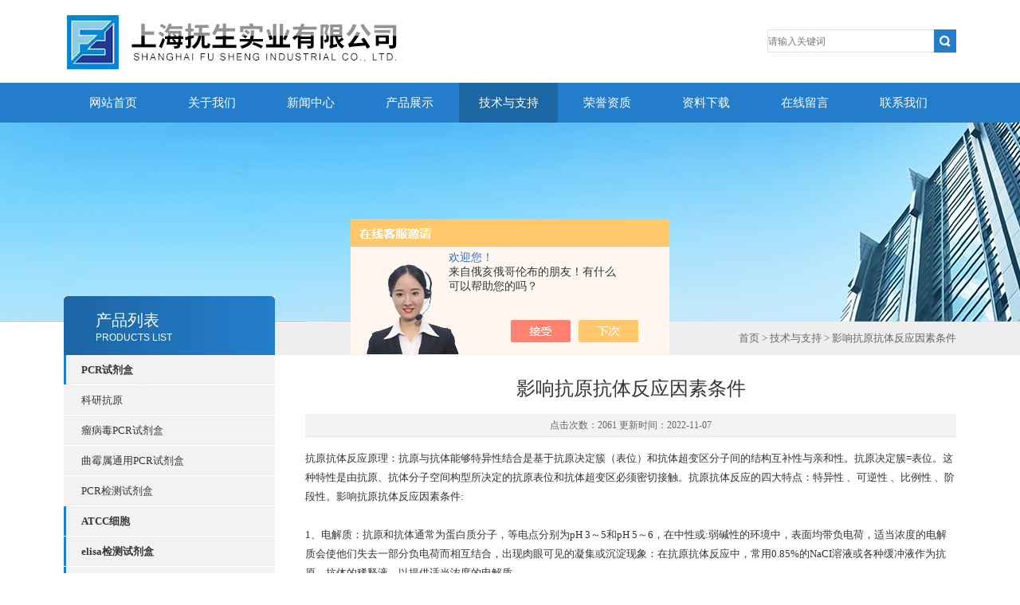

--- FILE ---
content_type: text/html; charset=utf-8
request_url: http://www.fsbio-e.com/Article-3186549.html
body_size: 5663
content:
<!DOCTYPE html PUBLIC "-//W3C//DTD XHTML 1.0 Transitional//EN" "http://www.w3.org/TR/xhtml1/DTD/xhtml1-transitional.dtd">
<html xmlns="http://www.w3.org/1999/xhtml">
<head>
<meta http-equiv="X-UA-Compatible" content="IE=9; IE=8; IE=7; IE=EDGE" />
<meta http-equiv="Content-Type" content="text/html; charset=utf-8" />
<title>影响抗原抗体反应因素条件-上海抚生实业有限公司</title>


<link type="text/css" rel="stylesheet" href="/Skins/391834/css/css.css" />
<link type="text/css" rel="stylesheet" href="/Skins/391834/css/inpage.css" />
<script type="text/javascript" src="/Skins/391834/js/jquery-1.8.2.min.js"></script>
<script>var num=5</script>
<script type="text/javascript" src="/Skins/391834/js/jquery.pack.js"></script>
<script type="text/javascript" src="/Skins/391834/js/jquery.SuperSlide.js"></script>
<script type="application/ld+json">
{
"@context": "https://ziyuan.baidu.com/contexts/cambrian.jsonld",
"@id": "http://www.fsbio-e.com/Article-3186549.html",
"title": "影响抗原抗体反应因素条件",
"pubDate": "2022-11-07T16:01:18",
"upDate": "2022-11-07T16:01:18"
    }</script>
<script language="javaScript" src="/js/JSChat.js"></script><script language="javaScript">function ChatBoxClickGXH() { DoChatBoxClickGXH('https://chat.chem17.com',394608) }</script><script>!window.jQuery && document.write('<script src="https://public.mtnets.com/Plugins/jQuery/2.2.4/jquery-2.2.4.min.js" integrity="sha384-rY/jv8mMhqDabXSo+UCggqKtdmBfd3qC2/KvyTDNQ6PcUJXaxK1tMepoQda4g5vB" crossorigin="anonymous">'+'</scr'+'ipt>');</script><script type="text/javascript" src="https://chat.chem17.com/chat/KFCenterBox/391834"></script><script type="text/javascript" src="https://chat.chem17.com/chat/KFLeftBox/391834"></script><script>
(function(){
var bp = document.createElement('script');
var curProtocol = window.location.protocol.split(':')[0];
if (curProtocol === 'https') {
bp.src = 'https://zz.bdstatic.com/linksubmit/push.js';
}
else {
bp.src = 'http://push.zhanzhang.baidu.com/push.js';
}
var s = document.getElementsByTagName("script")[0];
s.parentNode.insertBefore(bp, s);
})();
</script>
</head>
<body class="inbody">
<!--header start-->
<div class="header clearfix">
  <div class="logo fl"><a href="/"><img src="/Skins/391834/images/new_logo.gif" width="531" height="104" border="none"/></a></div>  
  <div class="right_tl fr">
    <ul class="new_tel">
      <li class="new_inp">
        <form name="form1" method="post" action="/products.html" onSubmit="return checkform(form1)">
          <input name="keyword" placeholder="请输入关键词" onfocus="if (value =='请输入搜索关键字'){value =''}" onblur="if (value =='')"  type="text"  class="inp_1"/>
          <input name="" type="submit" class="inp_2" value=""/>
        </form>
      </li>
    </ul>
  </div>
</div>
<div class="new_nav">
  <ul>
    <li><a href="/">网站首页</a></li>
    <li><a href="/aboutus.html" rel="nofollow">关于我们</a></li>
    <li><a href="/news.html">新闻中心</a></li>
    <li><a href="/products.html">产品展示</a></li>
    <li><a href="/article.html">技术与支持</a></li>
    <li><a href="/honor.html" rel="nofollow">荣誉资质</a></li>
    <li><a href="/down.html">资料下载</a></li>
    <li><a href="/order.html" rel="nofollow">在线留言</a></li>
    <li><a href="/contact.html" rel="nofollow">联系我们</a></li>
  </ul>
</div>
<script src="https://www.chem17.com/mystat.aspx?u=FSfsfhskhksd"></script>
<!--header end-->
<div class="new_ny_banner"></div>
<!--body start-->
<div class="inpage_con">
  <div class="inpgae_left"><p class="inpage_indexnoticetit">产品列表<span>PRODUCTS LIST</span></p>
<div class="inpage_notice">
  <ul>
    
    <li><a href="/ParentList-1980463.html" title="PCR试剂盒" target="_blank" onmouseover="showsubmenu('PCR试剂盒')">PCR试剂盒</a></li>
    <div id="submenu_PCR试剂盒" style="display:none">
      
      <li class="new_left_two"><a href="/SonList-2029199.html" target="_blank" title="科研抗原">科研抗原</a></li>
      
      <li class="new_left_two"><a href="/SonList-1986131.html" target="_blank" title="瘤病毒PCR试剂盒">瘤病毒PCR试剂盒</a></li>
      
      <li class="new_left_two"><a href="/SonList-1986126.html" target="_blank" title="曲霉属通用PCR试剂盒">曲霉属通用PCR试剂盒</a></li>
      
      <li class="new_left_two"><a href="/SonList-1980465.html" target="_blank" title="PCR检测试剂盒">PCR检测试剂盒</a></li>
      
    </div>
    
    <li><a href="/ParentList-1729260.html" title="ATCC细胞" target="_blank" onmouseover="showsubmenu('ATCC细胞')">ATCC细胞</a></li>
    <div id="submenu_ATCC细胞" style="display:none">
      
      <li class="new_left_two"><a href="/SonList-1734027.html" target="_blank" title="原代细胞">原代细胞</a></li>
      
      <li class="new_left_two"><a href="/SonList-1729261.html" target="_blank" title="细胞系">细胞系</a></li>
      
    </div>
    
    <li><a href="/ParentList-1736144.html" title="elisa检测试剂盒" target="_blank" onmouseover="showsubmenu('elisa检测试剂盒')">elisa检测试剂盒</a></li>
    <div id="submenu_elisa检测试剂盒" style="display:none">
      
      <li class="new_left_two"><a href="/SonList-1740971.html" target="_blank" title="国产elisa检测试剂盒">国产elisa检测试剂盒</a></li>
      
      <li class="new_left_two"><a href="/SonList-1736145.html" target="_blank" title="进口elisa检测试剂盒">进口elisa检测试剂盒</a></li>
      
    </div>
    
    <li><a href="/ParentList-1746174.html" title="标准品" target="_blank" onmouseover="showsubmenu('标准品')">标准品</a></li>
    <div id="submenu_标准品" style="display:none">
      
      <li class="new_left_two"><a href="/SonList-1746177.html" target="_blank" title="中药标准品">中药标准品</a></li>
      
    </div>
    
    <li><a href="/ParentList-2328610.html" title="生化检测试剂盒" target="_blank" onmouseover="showsubmenu('生化检测试剂盒')">生化检测试剂盒</a></li>
    <div id="submenu_生化检测试剂盒" style="display:none">
      
      <li class="new_left_two"><a href="/SonList-2329487.html" target="_blank" title="苯丙烷代谢途径">苯丙烷代谢途径</a></li>
      
      <li class="new_left_two"><a href="/SonList-2329444.html" target="_blank" title="光合作用系列">光合作用系列</a></li>
      
      <li class="new_left_two"><a href="/SonList-2329373.html" target="_blank" title="医学基础代谢指标">医学基础代谢指标</a></li>
      
      <li class="new_left_two"><a href="/SonList-2329372.html" target="_blank" title="脯氨酸代谢途径">脯氨酸代谢途径</a></li>
      
      <li class="new_left_two"><a href="/SonList-2329371.html" target="_blank" title="脂肪酸系列">脂肪酸系列</a></li>
      
      <li class="new_left_two"><a href="/SonList-2329370.html" target="_blank" title="呼吸代谢途径系列">呼吸代谢途径系列</a></li>
      
      <li class="new_left_two"><a href="/SonList-2329369.html" target="_blank" title="细胞壁代谢系列">细胞壁代谢系列</a></li>
      
      <li class="new_left_two"><a href="/SonList-2329368.html" target="_blank" title="碳水化合物代谢系列">碳水化合物代谢系列</a></li>
      
      <li class="new_left_two"><a href="/SonList-2329367.html" target="_blank" title="氮代谢系列">氮代谢系列</a></li>
      
      <li class="new_left_two"><a href="/SonList-2329366.html" target="_blank" title="土壤系列">土壤系列</a></li>
      
      <li class="new_left_two"><a href="/SonList-2329365.html" target="_blank" title="ASA-GSH循环系列">ASA-GSH循环系列</a></li>
      
      <li class="new_left_two"><a href="/SonList-2328611.html" target="_blank" title="氧化应激系列">氧化应激系列</a></li>
      
    </div>
    
    <li><a href="/ParentList-2329945.html" title="荧光PCR检测试剂盒" target="_blank" onmouseover="showsubmenu('荧光PCR检测试剂盒')">荧光PCR检测试剂盒</a></li>
    <div id="submenu_荧光PCR检测试剂盒" style="display:none">
      
      <li class="new_left_two"><a href="/SonList-2330439.html" target="_blank" title="荧光PCR定量试剂盒">荧光PCR定量试剂盒</a></li>
      
      <li class="new_left_two"><a href="/SonList-2330295.html" target="_blank" title="DNA提取试剂盒">DNA提取试剂盒</a></li>
      
      <li class="new_left_two"><a href="/SonList-2329947.html" target="_blank" title="核酸纯化试剂盒">核酸纯化试剂盒</a></li>
      
    </div>
    
    <li><a href="/ParentList-2487943.html" title="PCR相关试剂" target="_blank" onmouseover="showsubmenu('PCR相关试剂')">PCR相关试剂</a></li>
    <div id="submenu_PCR相关试剂" style="display:none">
      
      <li class="new_left_two"><a href="/SonList-2488844.html" target="_blank" title="提取试剂盒">提取试剂盒</a></li>
      
      <li class="new_left_two"><a href="/SonList-2488843.html" target="_blank" title="细胞研究专题">细胞研究专题</a></li>
      
      <li class="new_left_two"><a href="/SonList-2488841.html" target="_blank" title="核酸修饰酶系列">核酸修饰酶系列</a></li>
      
      <li class="new_left_two"><a href="/SonList-2488836.html" target="_blank" title="核酸酶系列">核酸酶系列</a></li>
      
      <li class="new_left_two"><a href="/SonList-2488668.html" target="_blank" title="蛋白相关">蛋白相关</a></li>
      
      <li class="new_left_two"><a href="/SonList-2488658.html" target="_blank" title="克隆相关">克隆相关</a></li>
      
      <li class="new_left_two"><a href="/SonList-2488655.html" target="_blank" title="miRNA检测系列">miRNA检测系列</a></li>
      
      <li class="new_left_two"><a href="/SonList-2488650.html" target="_blank" title="RNA相关产品">RNA相关产品</a></li>
      
      <li class="new_left_two"><a href="/SonList-2488631.html" target="_blank" title="其他DNA/RNA聚合酶">其他DNA/RNA聚合酶</a></li>
      
      <li class="new_left_two"><a href="/SonList-2488610.html" target="_blank" title="PCR相关">PCR相关</a></li>
      
      <li class="new_left_two"><a href="/SonList-2488591.html" target="_blank" title="恒温扩增系列">恒温扩增系列</a></li>
      
      <li class="new_left_two"><a href="/SonList-2488572.html" target="_blank" title="克隆载体及相关产品">克隆载体及相关产品</a></li>
      
      <li class="new_left_two"><a href="/SonList-2488567.html" target="_blank" title="DNA分子量标准">DNA分子量标准</a></li>
      
      <li class="new_left_two"><a href="/SonList-2488548.html" target="_blank" title="PCR及RT-PCR相关">PCR及RT-PCR相关</a></li>
      
      <li class="new_left_two"><a href="/SonList-2487944.html" target="_blank" title="核酸纯化">核酸纯化</a></li>
      
    </div>
    
  </ul>
</div>  </div>
  <div class="inpage_right">
    <div class="mbx2"><a href="/">首页</a> &gt; <a href="/article.html">技术与支持</a> &gt; 影响抗原抗体反应因素条件</div>
    <div class="inpage_content">
      <div class="nr_main_box">
        <div class="inside_rnewtil">影响抗原抗体反应因素条件</div>
        <div class="inside_rnewtime">点击次数：2061 更新时间：2022-11-07</div>
        <div class="inside_rnewcon"><p>抗原抗体反应原理：抗原与抗体能够特异性结合是基于抗原决定簇（表位）和抗体超变区分子间的结构互补性与亲和性。抗原决定簇=表位。这种特性是由抗原、抗体分子空间构型所决定的抗原表位和抗体超变区必须密切接触。抗原抗体反应的四大特点：特异性 、可逆性 、比例性 、阶段性。影响抗原抗体反应因素条件:</p><p><br/></p><p>1、电解质：抗原和抗体通常为蛋白质分子，等电点分别为pH 3～5和pH 5～6，在中性或:弱碱性的环境中，表面均带负电荷，适当浓度的电解质会使他们失去一部分负电荷而相互结合，出现肉眼可见的凝集或沉淀现象：在抗原抗体反应中，常用0.85%的NaCI溶液或各种缓冲液作为抗原、抗体的稀释液，以提供适当浓度的电解质。</p><p>2、温度：抗原抗体反应必须在适宜的温度中进行，一般为15～40℃，通常最适为37℃。一定范围内，温度升高，可促进抗原抗体分子问的碰撞机会，加速抗原抗体复合物的形成，加快可见反应的速度，若温度高于56℃，可导致已结合的抗原抗体再解离，甚至变性或破坏；温度越低，结合速度越慢，但结合牢固，易于观察。某些特殊的抗原抗体反应，对反应温度有特殊要求，如冷凝集素在4℃左右与红细胞结合最好，20℃以上反而解离。</p><p>3、酸碱度：抗原抗体反应必须在合适的酸碱度环境中进行，pH过高或过低都将影响抗原:抗体的理化性质，抗原抗体反应的最适酸碱度为pH 6～8。此外，当pH达到或接近颗粒性抗原的等电点时，即使没有相应抗体存在时，也会引起抗原非特异性凝集，即自凝，造成假阳性反应，严重影响试验的可靠性。</p><p><br/></p></div>
        <div class="inside_newsthree">
          <p id="newsprev">上一篇：<b class="newsprev"><a href="/Article-3194789.html">逆转录实验要素分析</a></b></p>
		  <p id="newsnext">下一篇：<b class="newsnext"><a href="/Article-3180756.html">叙述细胞培养中常见的污染源</a></b></p>
		  <span><a href="/article.html">返回列表>></a></span>
        </div>
      </div>
    </div>
  </div>
</div>
<!--body end-->
<!--footer start-->
<div class="footer clearfix">
  <div class="footer_wrapper clearfix">
    <div class="footer_cen fl">
      <span style="font-size:14px; color:#fff;">工作时间</span><br/>
      为了避免不必要的等待，敬请注意我们的工作时间 。以下是我们的正常工作时间，中国大陆法定节假日除外。<br />
      工作时间：周一至周五 早8：30-晚6：00<br />
      周日、周六休息<br />
    </div>
    <div class="footer_cen fl">
      <span style="font-size:14px; color:#fff;">联系方式</span><br/>
      地址：上海闵行区莘福路388弄莘东置业大厦2号楼703室<br />
      联系人：刘经理<br />
      联系QQ：3004902811<br />
      邮箱：3004902811@qq.com
    </div>
    <div class="footer_cen fl">
      <span style="font-size:14px; color:#fff;">服务保障</span><br/>    良好的沟通和与客户建立互相信任的关系是提供良好的客户服务的关键。在与客户的沟通中，对客户保持热情和友好的态度是非常重要的。客户需要与我们交流，当客户找到我们时，是希望得到重视，得到帮助和解决问题。
    </div>
    <div class="footer_cen2 fl">
      <span style="font-size:14px; color:#fff;">关注我们</span><br/><br/>
      <img src="/Skins/391834/images/foot_icon.gif" />
    </div>
  </div> 
  <div class="clearfix"></div>
  <div class="footer_bottom">
    <div class="bottomw">
      <div class="banquan fl">
          &copy; 2018 上海抚生实业有限公司 版权所有&nbsp;&nbsp;总访问量：<span style="color:#FF0000">295411</span>&nbsp;&nbsp;ICP备案号：<a href="http://beian.miit.gov.cn" target="_blank" rel="nofollow"></a>&nbsp;&nbsp;<a href="/sitemap.xml" target="_blank">GoogleSitemap</a>&nbsp;&nbsp;技术支持：<a href="https://www.chem17.com" target="_blank" rel="nofollow">化工仪器网</a>&nbsp;&nbsp;<a href="https://www.chem17.com/login" target="_blank" rel="nofollow">管理登陆</a>
      </div>
      <div class="bottomnav fr">
        <a href="/" target="_blank">返回首页</a>
        <a href="/aboutus.html" target="_blank">关于我们</a>
        <a href="/contact.html" target="_blank">联系我们</a>
      </div>
      <div class="clearfix"></div>
    </div>
  </div>
</div>
<div id="gxhxwtmobile" style="display:none;">13524666654</div>
<div class="qq_ser" id="kfFloatqq" style="display:none;">
  <div class="ser_tit1">联系人<a onclick="javascript:turnoff('kfFloatqq')"></a></div>
  <div class="lxr_list">
    <ul>
      <li><h3>刘经理</h3><p>021-52961053</p><p>13524666654</p></li>
    </ul>
  </div>
  <!--在线客服-->
  <div class="ser_tit2">在线客服</div>
  <div class="qq_list">
    <ul>
      <li><a target="_blank" href="tencent://message/?uin=3004902811&Site=www.fsbio-e.com&Menu=yes"><img src="/Skins/391834/images/qq02_img.png"></a></li>
    </ul>
  </div>
  <!--底部-->
  <div class="ser_tit3">用心服务  成就你我</div>
</div>
<script type="text/javascript" src="/Skins/391834/js/qq.js"></script>
<script type="text/javascript" src="/Skins/391834/js/pt_js.js"></script>
<!--footer end-->

 <script type='text/javascript' src='/js/VideoIfrmeReload.js?v=001'></script>
  
</html></body>